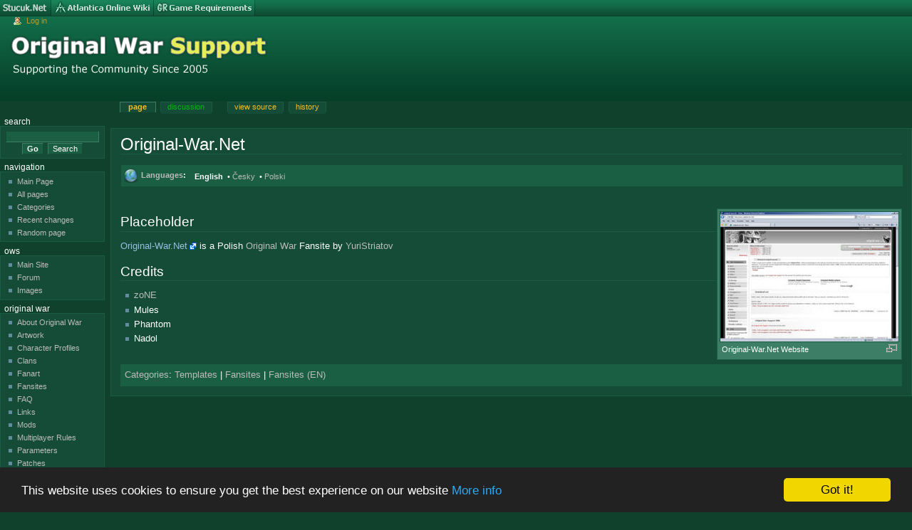

--- FILE ---
content_type: text/html; charset=UTF-8
request_url: https://wiki.owsupport.com/index.php?title=Original-War.Net&action=history
body_size: 6195
content:
<!DOCTYPE html PUBLIC "-//W3C//DTD XHTML 1.0 Transitional//EN" "https://www.w3.org/TR/xhtml1/DTD/xhtml1-transitional.dtd">
<html xmlns="http://www.w3.org/1999/xhtml" xml:lang="en" lang="en" dir="ltr">
	<head>
		<meta http-equiv="Content-Type" content="text/html; charset=utf-8" />
            <meta HTTP-EQUIV="imagetoolbar" CONTENT="no">
		<meta http-equiv="Content-Style-Type" content="text/css" />
		<meta name="generator" content="MediaWiki 1.15.1" />
		<meta name="keywords" content="Original-War.Net,Original-War.Net/ar,Original-War.Net/br,Original-War.Net/ca,Original-War.Net/cs,Original-War.Net/de,Original-War.Net/es,Original-War.Net/fa,Original-War.Net/fi,Original-War.Net/fr,Original-War.Net/he" />
		<link rel="shortcut icon" href="/favicon.ico" />
		<link rel="search" type="application/opensearchdescription+xml" href="/opensearch_desc.php" title="Original War Support Wiki (en)" />
		<link title="Creative Commons" type="application/rdf+xml" href="/index.php?title=Original-War.Net&amp;action=creativecommons" rel="meta" />
		<link rel="copyright" href="http://www.gnu.org/copyleft/fdl.html" />
		<link rel="alternate" type="application/rss+xml" title="Original War Support Wiki RSS Feed" href="/index.php?title=Special:RecentChanges&amp;feed=rss" />
		<link rel="alternate" type="application/atom+xml" title="Original War Support Wiki Atom Feed" href="/index.php?title=Special:RecentChanges&amp;feed=atom" />
		<title>Original-War.Net - Original War Support Wiki</title>
            <style type="text/css" media="screen,projection">/*<![CDATA[*/ @import "/skins/monobook/main.css?207"; /*]]>*/</style>
		<link rel="stylesheet" type="text/css" media="print" href="/skins/common/commonPrint.css?207" />
		<!--[if lt IE 5.5000]><style type="text/css">@import "/skins/monobook/IE50Fixes.css?207";</style><![endif]-->
		<!--[if IE 5.5000]><style type="text/css">@import "/skins/monobook/IE55Fixes.css?207";</style><![endif]-->
		<!--[if IE 6]><style type="text/css">@import "/skins/monobook/IE60Fixes.css?207";</style><![endif]-->
		<!--[if IE 7]><style type="text/css">@import "/skins/monobook/IE70Fixes.css?207";</style><![endif]-->
		<!--[if lt IE 7]><script type="text/javascript" src="/skins/common/IEFixes.js?207"></script>
		<meta http-equiv="imagetoolbar" content="no" /><![endif]-->

		<script type= "text/javascript">/*<![CDATA[*/
		var skin = "monobook";
		var stylepath = "/skins";
		var wgArticlePath = "/index.php?title=$1";
		var wgScriptPath = "";
		var wgScript = "/index.php";
		var wgVariantArticlePath = false;
		var wgActionPaths = {};
		var wgServer = "https://wiki.owsupport.com";
		var wgCanonicalNamespace = "";
		var wgCanonicalSpecialPageName = false;
		var wgNamespaceNumber = 0;
		var wgPageName = "Original-War.Net";
		var wgTitle = "Original-War.Net";
		var wgAction = "view";
		var wgArticleId = "120";
		var wgIsArticle = true;
		var wgUserName = null;
		var wgUserGroups = null;
		var wgUserLanguage = "en";
		var wgContentLanguage = "en";
		var wgBreakFrames = false;
		var wgCurRevisionId = 5361;
		var wgVersion = "1.15.1";
		var wgEnableAPI = true;
		var wgEnableWriteAPI = true;
		var wgSeparatorTransformTable = ["", ""];
		var wgDigitTransformTable = ["", ""];
		var wgRestrictionEdit = [];
		var wgRestrictionMove = [];
		/*]]>*/</script>

		<script type="text/javascript" src="/skins/common/wikibits.js?207"><!-- wikibits js --></script>
		<!-- Head Scripts -->
		<script type="text/javascript" src="/skins/common/ajax.js?207"></script>
		<script type="text/javascript" src="/index.php?title=-&amp;action=raw&amp;gen=js&amp;useskin=monobook"><!-- site js --></script>
<!-- Begin Cookie Consent plugin by Silktide - https://silktide.com/cookieconsent --><script type="text/javascript">window.cookieconsent_options = {"message":"This website uses cookies to ensure you get the best experience on our website","dismiss":"Got it!","learnMore":"More info","link":"https://wiki.owsupport.com/index.php?title=Original_War_Support_Wiki:Privacy_policy","theme":"dark-bottom"};</script><script type="text/javascript" src="https://cdnjs.cloudflare.com/ajax/libs/cookieconsent2/1.0.9/cookieconsent.min.js"></script><!-- End Cookie Consent plugin -->
	</head>
<body class="mediawiki ltr ns-0 ns-subject page-Original-War_Net skin-monobook">

<div id="globalWrapper">
<style type="text/css"> 
<!--
#NetworkBar {

	width:100%;
	height:23px;
	margin:0px;
	padding:0px;
	border: none;
	background: #185E43 url('https://www.stucuk.net/netbar/OWS_NBBack.png') repeat-x;
}
-->
</style> 
<div id="NetworkBar"><a href="https://www.stucuk.net" target="_blank"><img src="https://www.stucuk.net/netbar/OWS_NBLogo.png" border="0" alt="Goto https://www.stucuk.net"/></a><a href="https://www.atlanticaonlinewiki.com" target="_blank"><img src="https://www.stucuk.net/netbar/OWS_NBAOW.png" border="0" alt="Goto https://www.atlanticaonlinewiki.com"/></a><a href="https://www.game-requirements.com" target="_blank"><img src="https://www.stucuk.net/netbar/OWS_NBGR.png" border="0" alt="Goto https://www.game-requirements.com"/></a></div>
  <div style="position:absolute;left:0px;top:33px;width:100%">
  <div style="float:left">
  <a href="/index.php?title=Main_Page" title="Visit the main page [z]" accesskey="z">
   <img src="/skins/common/images/wiki.png">
  </a>
  </div>
<div style="float:left; width: 728; height: 90; text-align:left; padding-left: 70px; padding-top: 10px">
<script type="text/javascript"><!--
google_ad_client = "pub-7818766615880972";
/* 728x90, OWS Wiki */
google_ad_slot = "2515104484";
google_ad_width = 728;
google_ad_height = 90;
//-->
</script>
<script type="text/javascript"
src="https://pagead2.googlesyndication.com/pagead/show_ads.js">
</script>

</div>
 </div>
		<div id="column-content">
	<div id="content">
		<a name="top" id="top"></a>
				<h1 id="firstHeading" class="firstHeading">Original-War.Net</h1>
		<div id="bodyContent">
			<h3 id="siteSub">From Original War Support Wiki</h3>
			<div id="contentSub"></div>
									<div id="jump-to-nav">Jump to: <a href="#column-one">navigation</a>, <a href="#searchInput">search</a></div>			<!-- start content -->
			<div class="LanguageLinks noprint">
<table width="100%" style="clear: both; border: 1px solid #1A5E44; border-collapse: collapse; padding: 0.2em; margin: 0; font-size: 85%; margin: 0 1px;">
<tr valign="top" style="background: #1A5E44">
<td style="width: 25px; padding-left: 0;"><a href="/index.php?title=File:Geographylogo.png" class="image" title="Languages"><img alt="Languages" src="/images/thumb/5/59/Geographylogo.png/25px-Geographylogo.png" width="25" height="25" border="0" /></a></td>
<td style="width: 10px; white-space: nowrap; padding: 4px 1em 0 0.1em; border-right: 1px solid #1A5E44;"><b><a href="/index.php?title=Original_War_Support_Wiki:Language_policy" title="Original War Support Wiki:Language policy">Languages</a>:</b></td><td style="padding: 2px 0 0; background: #1A5E44;">
<p><b><strong class="selflink">English</strong></b>
<span></span>
<span></span>
<span></span>
&nbsp;&bull;&nbsp;<span lang="cs"><a href="/index.php?title=Original-War.Net/cs" title="Original-War.Net/cs">Česky</a></span>
<span></span>
<span></span>
<span></span>
<span></span>
<span></span>
<span></span>
<span></span>
<span></span>
<span></span>
<span></span>
<span></span>
<span></span>
<span></span>
&nbsp;&bull;&nbsp;<span lang="pl"><a href="/index.php?title=Original-War.Net/pl" title="Original-War.Net/pl">Polski</a></span>
<span></span>
<span></span>
<span></span>
<span></span>
<span></span>
<span></span>
<span></span>
<span></span>
<span></span>
</p>
</td></tr></table></div>
<p><br />
</p>
<div class="thumb tright"><div class="thumbinner" style="width:252px;"><a href="/index.php?title=File:Original-War.Net.jpg" class="image" title="Original-War.Net Website"><img alt="" src="/images/thumb/5/55/Original-War.Net.jpg/250px-Original-War.Net.jpg" width="250" height="182" border="0" class="thumbimage" /></a>  <div class="thumbcaption"><div class="magnify"><a href="/index.php?title=File:Original-War.Net.jpg" class="internal" title="Enlarge"><img src="/skins/common/images/magnify-clip.png" width="15" height="11" alt="" /></a></div>Original-War.Net Website</div></div></div>
<a name="Placeholder" id="Placeholder"></a><h2> <span class="mw-headline"> Placeholder </span></h2>
<p><a target="_blank" href="http://original-War.Net" class="external text" title="http://original-War.Net" rel="nofollow">Original-War.Net</a> is a Polish <a href="/index.php?title=Original_War" title="Original War">Original War</a> Fansite by <a href="/index.php?title=User:YuriStriatov" title="User:YuriStriatov">YuriStriatov</a>
</p>
<a name="Credits" id="Credits"></a><h2> <span class="mw-headline">Credits</span></h2>
<ul><li> <a href="/index.php?title=User:ZoNE" title="User:ZoNE">zoNE</a>
</li><li> Mules
</li><li> Phantom
</li><li> Nadol
</li></ul>

<!-- 
NewPP limit report
Preprocessor node count: 916/1000000
Post-expand include size: 4890/2097152 bytes
Template argument size: 2598/2097152 bytes
Expensive parser function count: 0/100
-->

<!-- Saved in parser cache with timestamp 20190320204113 -->
<div class="printfooter">
Retrieved from "<a href="https://wiki.owsupport.com/index.php?title=Original-War.Net">https://wiki.owsupport.com/index.php?title=Original-War.Net</a>"</div>
			<div id='catlinks' class='catlinks'><div id="mw-normal-catlinks"><a href="/index.php?title=Special:Categories" title="Special:Categories">Categories</a>:&#32;<span dir='ltr'><a href="/index.php?title=Category:Templates" title="Category:Templates">Templates</a></span> | <span dir='ltr'><a href="/index.php?title=Category:Fansites" title="Category:Fansites">Fansites</a></span> | <span dir='ltr'><a href="/index.php?title=Category:Fansites_(EN)" title="Category:Fansites (EN)">Fansites (EN)</a></span></div></div>			<!-- end content -->
						<div class="visualClear"></div>
		</div>
	</div>
		</div>
		<div id="column-one">
	<div id="p-cactions" class="portlet">
		<h5>Views</h5>
		<div class="pBody">
			<ul>
	
				 <li id="ca-nstab-main" class="selected"><a href="/index.php?title=Original-War.Net" title="View the content page [c]" accesskey="c">Page</a></li>
				 <li id="ca-talk" class="new"><a href="/index.php?title=Talk:Original-War.Net&amp;action=edit&amp;redlink=1" title="Discussion about the content page [t]" accesskey="t">Discussion</a></li>
				 <li id="ca-viewsource"><a href="/index.php?title=Original-War.Net&amp;action=edit" title="This page is protected.&#10;You can view its source [e]" accesskey="e">View source</a></li>
				 <li id="ca-history"><a href="/index.php?title=Original-War.Net&amp;action=history" title="Past revisions of this page [h]" accesskey="h">History</a></li>			</ul>
		</div>
	</div>
	<div class="portlet" id="p-personal">
		<h5>Personal tools</h5>
		<div class="pBody">
			<ul>
				<li id="pt-login"><a href="/index.php?title=Special:UserLogin&amp;returnto=Original-War.Net" title="You are encouraged to log in; however, it is not mandatory [o]" accesskey="o">Log in</a></li>
			</ul>
		</div>
	</div>
	<script type="text/javascript"> if (window.isMSIE55) fixalpha(); </script>
	<div id="p-search" class="portlet">
		<h5><label for="searchInput">Search</label></h5>
		<div id="searchBody" class="pBody">
			<form action="/index.php" id="searchform"><div>
				<input type='hidden' name="title" value="Special:Search"/>
				<input id="searchInput" name="search" type="text" title="Search Original War Support Wiki [f]" accesskey="f" value="" />
				<input type='submit' name="go" class="searchButton" id="searchGoButton"	value="Go" title="Go to a page with this exact name if exists" />&nbsp;
				<input type='submit' name="fulltext" class="searchButton" id="mw-searchButton" value="Search" title="Search the pages for this text" />
			</div></form>
		</div>
	</div>
	<div class='generated-sidebar portlet' id='p-navigation'>
		<h5>Navigation</h5>
		<div class='pBody'>
			<ul>
				<li id="n-mainpage"><a href="/index.php?title=Main_Page" title="Visit the main page">Main Page</a></li>
				<li id="n-All-pages"><a href="/index.php?title=Special:AllPages">All pages</a></li>
				<li id="n-Categories"><a href="/index.php?title=Special:Categories">Categories</a></li>
				<li id="n-recentchanges"><a href="/index.php?title=Special:RecentChanges" title="The list of recent changes in the wiki [r]" accesskey="r">Recent changes</a></li>
				<li id="n-randompage"><a href="/index.php?title=Special:Random" title="Load a random page [x]" accesskey="x">Random page</a></li>
			</ul>
		</div>
	</div>
	<div class='generated-sidebar portlet' id='p-ows'>
		<h5>ows</h5>
		<div class='pBody'>
			<ul>
				<li id="n-Main-Site"><a href="http://www.owsupport.com">Main Site</a></li>
				<li id="n-Forum"><a href="http://forum.owsupport.com">Forum</a></li>
				<li id="n-Images"><a href="/index.php?title=OWS_Images">Images</a></li>
			</ul>
		</div>
	</div>
	<div class='generated-sidebar portlet' id='p-original_war'>
		<h5>original war</h5>
		<div class='pBody'>
			<ul>
				<li id="n-About-Original-War"><a href="/index.php?title=Original_War">About Original War</a></li>
				<li id="n-Artwork"><a href="/index.php?title=Original_War_Artwork">Artwork</a></li>
				<li id="n-Character-Profiles"><a href="/index.php?title=Profiles">Character Profiles</a></li>
				<li id="n-Clans"><a href="/index.php?title=Clans">Clans</a></li>
				<li id="n-Fanart"><a href="/index.php?title=Fanart">Fanart</a></li>
				<li id="n-Fansites"><a href="/index.php?title=Fansites">Fansites</a></li>
				<li id="n-FAQ"><a href="/index.php?title=FAQ">FAQ</a></li>
				<li id="n-Links"><a href="/index.php?title=Community_Links">Links</a></li>
				<li id="n-Mods"><a href="/index.php?title=Mods">Mods</a></li>
				<li id="n-Multiplayer-Rules"><a href="/index.php?title=Multiplayer_Rules">Multiplayer Rules</a></li>
				<li id="n-Parameters"><a href="/index.php?title=Parameters">Parameters</a></li>
				<li id="n-Patches"><a href="/index.php?title=Patches">Patches</a></li>
				<li id="n-Press"><a href="/index.php?title=Press">Press</a></li>
				<li id="n-Reviews"><a href="/index.php?title=Reviews">Reviews</a></li>
				<li id="n-Tutorials"><a href="/index.php?title=Tutorials">Tutorials</a></li>
				<li id="n-Videos"><a href="/index.php?title=Original_War_Videos">Videos</a></li>
				<li id="n-Wallpapers"><a href="/index.php?title=Original_War_Wallpapers">Wallpapers</a></li>
			</ul>
		</div>
	</div>
	<div class='generated-sidebar portlet' id='p-Clanbase'>
		<h5>Clanbase</h5>
		<div class='pBody'>
			<ul>
				<li id="n-About-Clanbase"><a href="/index.php?title=Clanbase">About Clanbase</a></li>
			</ul>
		</div>
	</div>
	<div class='generated-sidebar portlet' id='p-Organisations'>
		<h5>Organisations</h5>
		<div class='pBody'>
			<ul>
				<li id="n-Altar-Games"><a href="/index.php?title=Altar_Games">Altar Games</a></li>
				<li id="n-Idea-Games"><a href="/index.php?title=Idea_Games">Idea Games</a></li>
				<li id="n-Original-War-Support"><a href="/index.php?title=Original_War_Support">Original War Support</a></li>
				<li id="n-Original-War.Net"><a href="/index.php?title=Original-War.Net">Original-War.Net</a></li>
				<li id="n-OWAR-Centrum"><a href="/index.php?title=OWAR_Centrum">OWAR Centrum</a></li>
				<li id="n-Polish-Mod-Team"><a href="/index.php?title=Polish_Mod_Team">Polish Mod Team</a></li>
			</ul>
		</div>
	</div>
	<div class="portlet" id="p-tb">
		<h5>Toolbox</h5>
		<div class="pBody">
			<ul>
				<li id="t-whatlinkshere"><a href="/index.php?title=Special:WhatLinksHere/Original-War.Net" title="List of all wiki pages that link here [j]" accesskey="j">What links here</a></li>
				<li id="t-recentchangeslinked"><a href="/index.php?title=Special:RecentChangesLinked/Original-War.Net" title="Recent changes in pages linked from this page [k]" accesskey="k">Related changes</a></li>
<li id="t-specialpages"><a href="/index.php?title=Special:SpecialPages" title="List of all special pages [q]" accesskey="q">Special pages</a></li>
				<li id="t-print"><a href="/index.php?title=Original-War.Net&amp;printable=yes" rel="alternate" title="Printable version of this page [p]" accesskey="p">Printable version</a></li>				<li id="t-permalink"><a href="/index.php?title=Original-War.Net&amp;oldid=5361" title="Permanent link to this revision of the page">Permanent link</a></li>			</ul>
		</div>
	</div>
		</div><!-- end of the left (by default at least) column -->
			<div class="visualClear"></div>
			<div id="footer">
				<div id="f-poweredbyico"><a href="http://www.mediawiki.org/"><img src="/skins/common/images/poweredby_mediawiki_88x31.png" alt="Powered by MediaWiki" /></a></div>
				<div id="f-copyrightico"><a href="http://www.gnu.org/copyleft/fdl.html"><img src="/skins/common/images/gnu-fdl.png" alt='GNU Free Documentation License 1.2' /></a></div>
			<ul id="f-list">
					<li id="lastmod"> This page was last modified on 3 March 2015, at 14:51.</li>
					<li id="copyright">Content is available under <a target="_blank" href="http://www.gnu.org/copyleft/fdl.html" class="external " title="http://www.gnu.org/copyleft/fdl.html">GNU Free Documentation License 1.2</a>.</li>
					<li id="privacy"><a href="/index.php?title=Original_War_Support_Wiki:Privacy_policy" title="Original War Support Wiki:Privacy policy">Privacy policy</a></li>
					<li id="about"><a href="/index.php?title=Original_War_Support_Wiki:About" title="Original War Support Wiki:About">About Original War Support Wiki</a></li>
					<li id="disclaimer"><a href="/index.php?title=Original_War_Support_Wiki:General_disclaimer" title="Original War Support Wiki:General disclaimer">Disclaimers</a></li>
			</ul>
		</div>
</div>

		<script type="text/javascript">if (window.runOnloadHook) runOnloadHook();</script>
<!-- Served in 0.439 secs. --><!-- Cached 20190320204113 -->

<div style='color:red;font-size:150%;font-weight:bold;'>This is a cached copy of the requested page, and may not be up to date.</div><hr /><p><strong>Sorry! This site is experiencing technical difficulties.</strong><br />Try waiting a few minutes and reloading.</p><p><small>(Cannot contact the database server: MySQL functions missing, have you compiled PHP with the --with-mysql option?
)</small></p><hr /><div style="margin: 1.5em">You can try searching via Google in the meantime.<br />
<small>Note that their indexes of our content may be out of date.</small></div>
<!-- SiteSearch Google -->
<form method="get" action="http://www.google.com/search" id="googlesearch">
    <input type="hidden" name="domains" value="https://wiki.owsupport.com" />
    <input type="hidden" name="num" value="50" />
    <input type="hidden" name="ie" value="utf-8" />
    <input type="hidden" name="oe" value="utf-8" />

    <img src="http://www.google.com/logos/Logo_40wht.gif" alt="" style="float:left; margin-left: 1.5em; margin-right: 1.5em;" />

    <input type="text" name="q" size="31" maxlength="255" value="" />
    <input type="submit" name="btnG" value="Search" />
  <div>
    <input type="radio" name="sitesearch" id="gwiki" value="https://wiki.owsupport.com" checked="checked" /><label for="gwiki">Original War Support Wiki</label>
    <input type="radio" name="sitesearch" id="gWWW" value="" /><label for="gWWW">WWW</label>
  </div>
</form>
<!-- SiteSearch Google --></body></html>

--- FILE ---
content_type: text/html; charset=UTF-8
request_url: https://wiki.owsupport.com/index.php?title=-&action=raw&gen=js&useskin=monobook
body_size: 746
content:
<div style='color:red;font-size:150%;font-weight:bold;'>This is a cached copy of the requested page, and may not be up to date.</div><hr /><p><strong>Sorry! This site is experiencing technical difficulties.</strong><br />Try waiting a few minutes and reloading.</p><p><small>(Cannot contact the database server: MySQL functions missing, have you compiled PHP with the --with-mysql option?
)</small></p><hr /><div style="margin: 1.5em">You can try searching via Google in the meantime.<br />
<small>Note that their indexes of our content may be out of date.</small></div>
<!-- SiteSearch Google -->
<form method="get" action="http://www.google.com/search" id="googlesearch">
    <input type="hidden" name="domains" value="https://wiki.owsupport.com" />
    <input type="hidden" name="num" value="50" />
    <input type="hidden" name="ie" value="utf-8" />
    <input type="hidden" name="oe" value="utf-8" />

    <img src="http://www.google.com/logos/Logo_40wht.gif" alt="" style="float:left; margin-left: 1.5em; margin-right: 1.5em;" />

    <input type="text" name="q" size="31" maxlength="255" value="" />
    <input type="submit" name="btnG" value="Search" />
  <div>
    <input type="radio" name="sitesearch" id="gwiki" value="https://wiki.owsupport.com" checked="checked" /><label for="gwiki">Original War Support Wiki</label>
    <input type="radio" name="sitesearch" id="gWWW" value="" /><label for="gWWW">WWW</label>
  </div>
</form>
<!-- SiteSearch Google --></body></html>

--- FILE ---
content_type: text/html; charset=utf-8
request_url: https://www.google.com/recaptcha/api2/aframe
body_size: 265
content:
<!DOCTYPE HTML><html><head><meta http-equiv="content-type" content="text/html; charset=UTF-8"></head><body><script nonce="FEdQpin1IA8I5E1Dbex9CA">/** Anti-fraud and anti-abuse applications only. See google.com/recaptcha */ try{var clients={'sodar':'https://pagead2.googlesyndication.com/pagead/sodar?'};window.addEventListener("message",function(a){try{if(a.source===window.parent){var b=JSON.parse(a.data);var c=clients[b['id']];if(c){var d=document.createElement('img');d.src=c+b['params']+'&rc='+(localStorage.getItem("rc::a")?sessionStorage.getItem("rc::b"):"");window.document.body.appendChild(d);sessionStorage.setItem("rc::e",parseInt(sessionStorage.getItem("rc::e")||0)+1);localStorage.setItem("rc::h",'1769075572307');}}}catch(b){}});window.parent.postMessage("_grecaptcha_ready", "*");}catch(b){}</script></body></html>

--- FILE ---
content_type: text/css
request_url: https://wiki.owsupport.com/skins/monobook/main.css?207
body_size: 8173
content:
/*
** MediaWiki 'monobook' style sheet for CSS2-capable browsers.
** Copyright Gabriel Wicke - http://wikidev.net/
** License: GPL (http://www.gnu.org/copyleft/gpl.html)
**
** Loosely based on http://www.positioniseverything.net/ordered-floats.html by Big John
** and the Plone 2.0 styles, see http://plone.org/ (Alexander Limi,Joe Geldart & Tom Croucher,
** Michael Zeltner and Geir Bækholt)
** All you guys rock :)
*/

#column-content {
	width: 100%;
	float: right;
	margin: 0 0 .6em -12.2em;
	padding: 0;
}
#content {
	margin: 12.4em 0 0 12.2em;
	padding: 0 1em 1em 1em;
	position: relative;
	z-index: 2;
}
#column-one {
	padding-top: 142px;
}
#content {
	background: #154C37;
	color: #FFFFFF;
	border: 1px solid #1A5B43;
	line-height: 1.5em;
}

/* the left column width is specified in class .portlet */

/* Font size:
** We take advantage of keyword scaling- browsers won't go below 9px
** More at http://www.w3.org/2003/07/30-font-size
** http://style.cleverchimp.com/font_size_intervals/altintervals.html
*/

body {
	font: x-small sans-serif;
      background: #0F412D url(topbar.png) 0 0 repeat-x;
	BACKGROUND-COLOR: #0F412D;
	COLOR: #FFFFFF;
	margin: 0;
	padding: 0;
}

/* scale back up to a sane default */
#globalWrapper {
	font-size: 127%;
	width: 100%;
	margin: 0;
	padding: 0;
}
.visualClear {
	clear: both;
}

/* general styles */

table {
	font-size: 100%;
	color: #FFFFFF;
	/* we don't want the bottom borders of <h2>s to be visible through
	   floated tables */
	background-color: #154C37;
}
a {
	COLOR: #BBBBBB; TEXT-DECORATION: none;
}
a:visited {
	COLOR: #BBBBBB; TEXT-DECORATION: none;
}
a:active {
	COLOR: #BBBBBB; TEXT-DECORATION: none;
}
a:hover {
	COLOR: #FFFFFF; TEXT-DECORATION: none;
}
a.stub {
	color: #772233;
}
a.new, #p-personal a.new {
	color: #00BA0D;
}
a.new:visited, #p-personal a.new:visited {
	color: #5AA558;
}

img {
	border: none;
	vertical-align: middle;
}
/* @media screen, projection { */
	p {
		margin: .4em 0 .5em 0;
		line-height: 1.5em;
	}
/* } */
p img {
	margin: 0;
}

hr {
	height: 1px;
	color: #1A5B43;
	background-color: #1A5B43;
	border: 0;
	margin: .2em 0 .2em 0;
}

h1, h2, h3, h4, h5, h6 {
	color: #FFFFFF;
	background: none;
	font-weight: normal;
	margin: 0;
	padding-top: .5em;
	padding-bottom: .17em;
	border-bottom: 1px solid #1A5B43;
}
h1 { font-size: 188%; }
h1 .editsection { font-size: 53%; }
h2 { font-size: 150%; }
h2 .editsection { font-size: 67%; }
h3, h4, h5, h6 {
	border-bottom: none;
	font-weight: bold;
}
h3 { font-size: 132%; }
h3 .editsection { font-size: 76%; font-weight: normal; }
h4 { font-size: 116%; }
h4 .editsection { font-size: 86%; font-weight: normal; }
h5 { font-size: 100%; }
h5 .editsection { font-weight: normal; }
h6 { font-size: 80%;  }
h6 .editsection { font-size: 125%; font-weight: normal; }

.editsection {
	float: right;
	margin-left: 5px;
}

ul {
	line-height: 1.5em;
	list-style-type: square;
	margin: .3em 0 0 1.5em;
	padding: 0;
	list-style-image: url(bullet.gif);
}
ol {
	line-height: 1.5em;
	margin: .3em 0 0 3.2em;
	padding: 0;
	list-style-image: none;
}
li {
	margin-bottom: .1em;
}
dt {
	font-weight: bold;
	margin-bottom: .1em;
}
dl {
	margin-top: .2em;
	margin-bottom: .5em;
}
dd {
	line-height: 1.5em;
	margin-left: 2em;
	margin-bottom: .1em;
}

fieldset {
	border: 1px solid #2f6fab;
	margin: 1em 0 1em 0;
	padding: 0 1em 1em;
	line-height: 1.5em;
}
legend {
	padding: .5em;
	font-size: 95%;
}
form {
	border: none;
	margin: 0;
}

textarea {
	width: 100%;
	padding: .1em;
}

input.historysubmit {
	padding: 0 .3em .3em .3em !important;
	font-size: 94%;
	cursor: pointer;
	height: 1.7em !important;
	margin-left: 1.6em;

      background-color : #1A5E44;
      border-style: solid;
	border-left-width: 1px; border-top-width: 1px; border-right-width: 1px; border-bottom-width: 1px;
      border-left-color: #3C7F66; border-top-color: #3C7F66; border-right-color: #154C37; border-bottom-color: #154C37;
	color : #FFFFFF;
}
select {
	vertical-align: top;
}
abbr, acronym, .explain {
	border-bottom: 1px dotted black;
	color: black;
	background: none;
	cursor: help;
}
q {
	font-family: Times, "Times New Roman", serif;
	font-style: italic;
}
/* disabled for now
blockquote {
	font-family: Times, "Times New Roman", serif;
	font-style: italic;
}*/
code {
	color: #FFFFFF;
	background-color: #2B6F55; border: #3C7F66; border-style: solid;
	border-left-width: 1px; border-top-width: 1px; border-right-width: 1px; border-bottom-width: 1px
}
pre {
	padding: 1em;
	border: 1px dashed #3C7F66;
	color: #FFFFFF;
	background-color: #2B6F55;
	line-height: 1.1em;
}

/*
** the main content area
*/

/* @media screen, projection { */
	#siteSub {
		display: none;
	}
	#jump-to-nav {
		display: none;
	}
/* } */

#contentSub, #contentSub2 {
	font-size: 84%;
	line-height: 1.2em;
	margin: 0 0 1.4em 1em;
	color: #7d7d7d;
	width: auto;
}
span.subpages {
	display: block;
}

/* Some space under the headers in the content area */
#bodyContent h1, #bodyContent h2 {
	margin-bottom: .6em;
}
#bodyContent h3, #bodyContent h4, #bodyContent h5 {
	margin-bottom: .3em;
}
.firstHeading {
	margin-bottom: .1em;
}

/* user notification thing */
.usermessage {
	background-color: #ffce7b;
	border: 1px solid #ffa500;
	color: black;
	font-weight: bold;
	margin: 2em 0 1em;
	padding: .5em 1em;
	vertical-align: middle;
}
#siteNotice {
	text-align: center;
	font-size: 95%;
	padding: 0 .9em;
}
#siteNotice p {
	margin: 0;
	padding: 0;
}
.error {
	color: red;
	font-size: larger;
}
.errorbox, .successbox {
	font-size: larger;
	border: 2px solid;
	padding: .5em 1em;
	float: left;
	margin-bottom: 2em;
	color: #FFFFFF;
}
.errorbox {
	border-color: red;
	background-color: #3C7F66;
}

.successbox {
	border-color: #1A5B43;
	background-color: #3C7F66;
}
.errorbox h2, .successbox h2 {
	font-size: 1em;
	font-weight: bold;
	display: inline;
	margin: 0 .5em 0 0;
	border: none;
}

#catlinks {
	border: 1px solid #1A5E44;
	background-color: #1A5E44;
	padding: 5px;
	margin-top: 1em;
	clear: both;
}
/* currently unused, intended to be used by a metadata box
in the bottom-right corner of the content area */
.documentDescription {
	/* The summary text describing the document */
	font-weight: bold;
	display: block;
	margin: 1em 0;
	line-height: 1.5em;
}
.documentByLine {
	text-align: right;
	font-size: 90%;
	clear: both;
	font-weight: normal;
	color: #76797c;
}

/* emulate center */
.center {
	width: 100%;
	text-align: center;
}
*.center * {
	margin-left: auto;
	margin-right: auto;
}
/* small for tables and similar */
.small, .small * {
	font-size: 94%;
}
table.small {
	font-size: 100%;
}

/*
** content styles
*/

#toc,
.toc,
.mw-warning {
	border: 1px solid #3C7F66;
	background-color: #1A5B43;
	padding: 5px;
	font-size: 95%;
}
#toc h2,
.toc h2 {
	display: inline;
	border: none;
	padding: 0;
	font-size: 100%;
	font-weight: bold;
}
#toc #toctitle,
.toc #toctitle,
#toc .toctitle,
.toc .toctitle {
	text-align: center;
}
#toc ul,
.toc ul {
	list-style-type: none;
	list-style-image: none;
	margin-left: 0;
	padding-left: 0;
	text-align: left;
}
#toc ul ul,
.toc ul ul {
	margin: 0 0 0 2em;
}
#toc .toctoggle,
.toc .toctoggle {
	font-size: 94%;
}

.mw-warning {
	margin-left: 50px;
	margin-right: 50px;
	text-align: center;
}

/* images */
div.floatright, table.floatright {
	clear: right;
	float: right;
	position: relative;
	margin: 0 0 .5em .5em;
	border: 0;
/*
	border: .5em solid white;
	border-width: .5em 0 .8em 1.4em;
*/
}
div.floatright p { font-style: italic; }
div.floatleft, table.floatleft {
	float: left;
	clear: left;
	position: relative;
	margin: 0 .5em .5em 0;
	border: 0;
/*
	margin: .3em .5em .5em 0;
	border: .5em solid white;
	border-width: .5em 1.4em .8em 0;
*/
}
div.floatleft p { font-style: italic; }
/* thumbnails */
div.thumb {
	margin-bottom: .5em;
	width: auto;
}

div.thumbinner {
	border: 1px solid #1A5E44;
	padding: 3px !important;
	background-color: #3C7F66;
	font-size: 94%;
	text-align: center;
	overflow: hidden;
}
html .thumbimage {
	border: 1px solid #1A5B43;
}
html .thumbcaption {
	border: none;
	text-align: left;
	line-height: 1.4em;
	padding: 3px !important;
	font-size: 94%;
}
div.magnify {
	float: right;
	border: none !important;
	background: none !important;
}
div.magnify a, div.magnify img {
	display: block;
	border: none !important;
	background: none !important;
}
div.tright {
	clear: right;
	float: right;
	border-width: .5em 0 .8em 1.4em;
      margin-left: .5em;
}
div.tleft {
	float: left;
	clear: left;
	margin-right: .5em;
}

.hiddenStructure {
	display: none;
	speak: none;
}
img.tex {
	vertical-align: middle;
}
span.texhtml {
	font-family: serif;
}

/* Have a checkered background on images on the description pages and in galleries
   to make transparency visible

#file img, .gallerybox, .thumb img {
	background: url(Checker-16x16.png) repeat;
}
*/

/*
** classes for special content elements like town boxes
** intended to be referenced directly from the wiki src
*/

/*
** User styles
*/
/* table standards */
table.rimage {
	float: right;
	position: relative;
	margin-left: 1em;
	margin-bottom: 1em;
	text-align: center;
}
.toccolours {
	border: 1px solid #1A5B43;
	background-color: #f9f9f9;
	padding: 5px;
	font-size: 95%;
}
div.townBox {
	position: relative;
	float: right;
	background: #154C37;
	margin-left: 1em;
	border: 1px solid gray;
	padding: .3em;
	width: 200px;
	overflow: hidden;
	clear: right;
}
div.townBox dl {
	padding: 0;
	margin: 0 0 .3em;
	font-size: 96%;
}
div.townBox dl dt {
	background: none;
	margin: .4em 0 0;
}
div.townBox dl dd {
	margin: .1em 0 0 1.1em;
	background-color: #f3f3f3;
}

/*
** edit views etc
*/
.special li {
	line-height: 1.4em;
	margin: 0;
	padding: 0;
}

/* Page history styling */
/* the auto-generated edit comments */
.autocomment {
	color: gray;
}
#pagehistory span.user {
	margin-left: 1.4em;
	margin-right: .4em;
}
#pagehistory span.minor {
	font-weight: bold;
}
#pagehistory li {
	border: 1px solid #1A5B43;
}
#pagehistory li.selected {
	background-color: #1A5B43;
	border: 1px dashed #3C7F66;
}

/*
** Diff rendering
*/
table.diff, td.diff-otitle, td.diff-ntitle {
	background-color: #154C37;
}
td.diff-addedline {
	background: #3C7F66;
	font-size: smaller;
}
td.diff-deletedline {
	background: #0F412D;
	font-size: smaller;
}
td.diff-context {
	background: #1A5B43;
	font-size: smaller;
}
.diffchange {
	color: red;
	font-weight: bold;
	text-decoration: none;
}

/*
** keep the whitespace in front of the ^=, hides rule from konqueror
** this is css3, the validator doesn't like it when validating as css2
*/
#bodyContent a.external,
#bodyContent a[href ^="gopher://"] {
	background: url(external.png) center right no-repeat;
	padding-right: 13px;
}
#bodyContent a[href ^="https://"],
.link-https {
	background: url(lock_icon.gif) center right no-repeat;
	padding-right: 16px;
}
#bodyContent a[href ^="mailto:"],
.link-mailto {
	background: url(mail_icon.gif) center right no-repeat;
	padding-right: 18px;
}
#bodyContent a[href ^="news://"] {
	background: url(news_icon.png) center right no-repeat;
	padding-right: 18px;
}
#bodyContent a[href ^="ftp://"],
.link-ftp {
	background: url(file_icon.gif) center right no-repeat;
	padding-right: 18px;
}
#bodyContent a[href ^="irc://"],
.link-irc {
	background: url(discussionitem_icon.gif) center right no-repeat;
	padding-right: 18px;
}
#bodyContent a.external[href $=".ogg"], #bodyContent a.external[href $=".OGG"],
#bodyContent a.external[href $=".mid"], #bodyContent a.external[href $=".MID"],
#bodyContent a.external[href $=".midi"], #bodyContent a.external[href $=".MIDI"],
#bodyContent a.external[href $=".mp3"], #bodyContent a.external[href $=".MP3"],
#bodyContent a.external[href $=".wav"], #bodyContent a.external[href $=".WAV"],
#bodyContent a.external[href $=".wma"], #bodyContent a.external[href $=".WMA"],
.link-audio {
	background: url("audio.png") center right no-repeat;
	padding-right: 13px;
}
#bodyContent a.external[href $=".ogm"], #bodyContent a.external[href $=".OGM"],
#bodyContent a.external[href $=".avi"], #bodyContent a.external[href $=".AVI"],
#bodyContent a.external[href $=".mpeg"], #bodyContent a.external[href $=".MPEG"],
#bodyContent a.external[href $=".mpg"], #bodyContent a.external[href $=".MPG"],
.link-video {
	background: url("video.png") center right no-repeat;
	padding-right: 13px;
}
#bodyContent a.external[href $=".pdf"], #bodyContent a.external[href $=".PDF"],
#bodyContent a.external[href *=".pdf#"], #bodyContent a.external[href *=".PDF#"],
#bodyContent a.external[href *=".pdf?"], #bodyContent a.external[href *=".PDF?"],
.link-document {
	background: url("document.png") center right no-repeat;
	padding-right: 12px;
}

/* disable interwiki styling */
#bodyContent a.extiw,
#bodyContent a.extiw:active {
	color: #36b;
	background: none;
	padding: 0;
}
#bodyContent a.external {
	color: #94BFE1;
}
/* this can be used in the content area to switch off
special external link styling */
#bodyContent .plainlinks a {
	background: none !important;
	padding: 0 !important;
}
/*
** Structural Elements
*/

/*
** general portlet styles (elements in the quickbar)
*/
.portlet {
	border: none;
	margin: 0 0 .5em;
	padding: 0;
	float: none;
	width: 11.6em;
	overflow: hidden;
}
.portlet h4 {
	font-size: 95%;
	font-weight: normal;
	white-space: nowrap;
}
.portlet h5 {
	background: transparent;
	padding: 0 1em 0 .5em;
	display: inline;
	height: 1em;
	text-transform: lowercase;
	font-size: 91%;
	font-weight: normal;
	white-space: nowrap;
}
.portlet h6 {
	background: #ffae2e;
	border: 1px solid #2f6fab;
	border-style: solid solid none solid;
	padding: 0 1em 0 1em;
	text-transform: lowercase;
	display: block;
	font-size: 1em;
	height: 1.2em;
	font-weight: normal;
	white-space: nowrap;
}
.pBody {
	font-size: 95%;
	background-color: #154C37;
	color: black;
	border-collapse: collapse;
	border: 1px solid #1A5B43;
	padding: 0 .8em .3em .5em;
}
.portlet h1,
.portlet h2,
.portlet h3,
.portlet h4 {
	margin: 0;
	padding: 0;
}
.portlet ul {
	line-height: 1.5em;
	list-style-type: square;
	list-style-image: url(bullet.gif);
	font-size: 95%;
}
.portlet li {
	padding: 0;
	margin: 0;
}

/*
** Logo properties
*/

/* @media screen, projection { */
	#p-logo {
		top: 0;
		left: 0;
		position: absolute; /*needed to use z-index */
		z-index: 3;
		height: 155px;
		width: 12em;
		overflow: visible;
	}
	#p-logo h5 {
		display: none;
	}
	#p-logo a,
	#p-logo a:hover {
		display: block;
		height: 155px;
		width: 12.2em;
		background-repeat: no-repeat;
		background-position: 35% 50% !important;
		text-decoration: none;
	}
/* } */
/*
** the navigation portlet
*/

/* @media screen, projection { */
	#p-navigation {
		position: relative;
		z-index: 3;
	}
	#p-navigation a {
		display: block;
	}
	#p-navigation li.active a, #p-navigation li.active a:hover {
		display: inline;
	}
/* } */

#p-navigation .pBody {
	padding-right: 0;
}

#p-navigation li.active a, #p-navigation li.active a:hover {
	text-decoration: none;
	font-weight: bold;
}


/*
** Search portlet
*/
/* @media screen, projection { */
	#p-search {
		position: relative;
		z-index: 3;
	}
/* } */
input.searchButton {
	margin-top: 1px;
	font-size: 95%;
      color : #FFFFFF;
      background-color : #1A5E44;
      border-style: solid;
	border-left-width: 1px; border-top-width: 1px; border-right-width: 1px; border-bottom-width: 1px;
      border-left-color: #3C7F66; border-top-color: #3C7F66; border-right-color: #154C37; border-bottom-color: #154C37;
}
#searchGoButton {
	padding-left: .5em;
	padding-right: .5em;
	font-weight: bold;
}
#searchInput {
	width: 10.9em;
	margin: 0;
	font-size: 95%;
      background-color : #1A5E44;
      border-style: solid;
	border-left-width: 1px; border-top-width: 1px; border-right-width: 1px; border-bottom-width: 1px;
      border-left-color: #154C37; border-top-color: #154C37; border-right-color: #3C7F66; border-bottom-color: #3C7F66;
      color: #FFFFFF;
}
#p-search .pBody {
	padding: .5em .4em .4em .4em;
	text-align: center;
}

input#mw-Protect-submit, input#wpMove, input#wpConfirmB, input#wpSaveprefs, input#wpReset, input#guesstimezonebutton, input#wpIlMatch{
      margin-top: 1px;
	font-size: 95%;
      color : #FFFFFF;
      background-color : #1A5E44;
      border-style: solid;
	border-left-width: 1px; border-top-width: 1px; border-right-width: 1px; border-bottom-width: 1px;
      border-left-color: #3C7F66; border-top-color: #3C7F66; border-right-color: #154C37; border-bottom-color: #154C37;
}

input#mwProtect-expiry, input#mwProtect-reason, #mwProtect-level-edit, #mwProtect-level-move, input#wpNewTitle, #wpReason{
	margin: 0;
	font-size: 95%;
      background-color : #1A5E44;
      border-style: solid;
	border-left-width: 1px; border-top-width: 1px; border-right-width: 1px; border-bottom-width: 1px;
      border-left-color: #154C37; border-top-color: #154C37; border-right-color: #3C7F66; border-bottom-color: #3C7F66;
      color: #FFFFFF;
}

input#wpRealName, input#wpUserEmail, input#wpNick, #wpUserLanguage, input#wpOldpass, input#wpNewpass, input#wpRetypePass{
	margin: 0;
	font-size: 95%;
      background-color : #1A5E44;
      border-style: solid;
	border-left-width: 1px; border-top-width: 1px; border-right-width: 1px; border-bottom-width: 1px;
      border-left-color: #154C37; border-top-color: #154C37; border-right-color: #3C7F66; border-bottom-color: #3C7F66;
      color: #FFFFFF;
}

#wpImageSize, #wpThumbSize, input#wpHourDiff, input#wpRows, input#wpCols, input#wpRecentDays, input#wpRecent{
	margin: 0;
	font-size: 95%;
      background-color : #1A5E44;
      border-style: solid;
	border-left-width: 1px; border-top-width: 1px; border-right-width: 1px; border-bottom-width: 1px;
      border-left-color: #154C37; border-top-color: #154C37; border-right-color: #3C7F66; border-bottom-color: #3C7F66;
      color: #FFFFFF;
}

#wpWatchlistDays, #wpWatchlistEdits, #wpSearch, #wpSearchLines, #wpSearchChars, #wpStubs, #wpOpunderline{
	margin: 0;
	font-size: 95%;
      background-color : #1A5E44;
      border-style: solid;
	border-left-width: 1px; border-top-width: 1px; border-right-width: 1px; border-bottom-width: 1px;
      border-left-color: #154C37; border-top-color: #154C37; border-right-color: #3C7F66; border-bottom-color: #3C7F66;
      color: #FFFFFF;
}

/*
** the personal toolbar
*/
/* @media screen, projection { */
	#p-personal {
		position: absolute;
		left: 0;
		top: 23px;
		z-index: 0;
	}
	#p-personal {
		width: 100%;
		white-space: nowrap;
		padding: 0;
		margin: 0;
		border: none;
		background: none;
		overflow: visible;
		line-height: 1.2em;
	}
	#p-personal h5 {
		display: none;
	}
	#p-personal .portlet,
	#p-personal .pBody {
		z-index: 0;
		padding: 0;
		margin: 0;
		border: none;
		overflow: visible;
		background: none;
	}
/* this is the ul contained in the portlet */
	#p-personal ul {
		border: none;
		line-height: 1.4em;
		color: #2f6fab;
		padding: 0 2em 0 0.5em;
		margin: 0;
		text-align: left;
		list-style: none;
		z-index: 0;
		background: none;
		cursor: default;
	}
	#p-personal li {
		z-index: 0;
		border: none;
		padding: 0;
		display: inline;
		color: #2f6fab;
		margin-left: 1em;
		line-height: 1.2em;
		background: none;
	}
	#p-personal li a {
		text-decoration: none;
		color: #C69822;
		padding-bottom: .2em;
		background: none;
	}
	#p-personal li a:hover {
		background-color: #154C37;
		padding-bottom: .2em;
		text-decoration: none;
	}
	#p-personal li.active a:hover {
		background-color: transparent;
	}
	/* the icon in front of the user name, single quotes
	in bg url to hide it from iemac */
	li#pt-userpage,
	li#pt-anonuserpage,
	li#pt-login {
		background: url(user.gif) top left no-repeat;
		padding-left: 20px;
		text-transform: none;
	}
/* } */
#p-personal ul {
	text-transform: lowercase;
}
#p-personal li.active {
	font-weight: bold;
}
/*
** the page-related actions- page/talk, edit etc
*/
/* @media screen, projection { */
	#p-cactions {
		position: absolute;
		top: 11.5em;
		left: 11.5em;
		margin: 0;
		white-space: nowrap;
		width: 76%;
		line-height: 1.1em;
		overflow: visible;
		background: none;
		border-collapse: collapse;
		padding-left: 1em;
		list-style: none;
		font-size: 95%;
	}
	#p-cactions ul {
		list-style: none;
	}
	#p-cactions li {
		display: inline;
		border: 1px solid #1A5B43;
		border-bottom: none;
		padding: 0 0 .1em 0;
		margin: 0 .3em 0 0;
		overflow: visible;
		background: #154C37;
	}
	#p-cactions li.selected {
		border-color: #3C7F66;
		padding: 0 0 .2em 0;
		font-weight: bold;
	}
	#p-cactions li a {
		background-color: #154C37;
		color: #FABD23;
		border: none;
		padding: 0 .8em .3em;
		position: relative;
		z-index: 0;
		margin: 0;
		text-decoration: none;
            border-color: #1A5B43;
	}
	#p-cactions li.selected a {
		z-index: 3;
		padding: 0 1em .2em!important;
	}
	#p-cactions .new a {
		color: #00BA0D;
	}
	#p-cactions li a:hover {
		z-index: 3;
		text-decoration: none;
		background-color: #154C37;
	}
	#p-cactions h5 {
		display: none;
	}
	#p-cactions li.istalk {
		margin-right: 0;
	}
	#p-cactions li.istalk a {
		padding-right: .5em;
	}
	#p-cactions #ca-addsection a {
		padding-left: .4em;
		padding-right: .4em;
	}
	/* offsets to distinguish the tab groups */
	li#ca-talk {
		margin-right: 1.6em;
	}
	li#ca-watch, li#ca-unwatch, li#ca-varlang-0, li#ca-print {
		margin-left: 1.6em;
	}
	#p-cactions .pBody {
		font-size: 1em;
		background-color: transparent;
		color: inherit;
		border-collapse: inherit;
		border: 0;
		padding: 0;
	}
/* } */
#p-cactions .hiddenStructure {
	display: none;
}
#p-cactions li a {
	text-transform: lowercase;
}

/*
** the remaining portlets
*/
/* @media screen, projection { */
	#p-tbx,
	#p-lang {
		position: relative;
		z-index: 3;
	}
/* } */

/* TODO: #t-iscite is only used by the Cite extension, come up with some
 * system which allows extensions to add to this file on the fly
 */
#t-ispermalink, #t-iscite {
	color: #999;
}
/*
** footer
*/
#footer {
	background-color: #154C37;
	border-top: 1px solid #1A5B43;
	border-bottom: 1px solid #1A5B43;
	margin: .6em 0 1em 0;
	padding: .4em 0 1.2em 0;
	text-align: center;
	font-size: 90%;
}
#footer li {
	display: inline;
	margin: 0 1.3em;
}
#f-poweredbyico, #f-copyrightico {
	margin: 0 8px;
	position: relative;
	top: -2px; /* Bump it up just a tad */
}
#f-poweredbyico {
	float: right;
	height: 1%;
}
#f-copyrightico {
	float: left;
	height: 1%;
}

/* js pref toc */
#preftoc {
	margin: 0;
	padding: 0;
	width: 100%;
	clear: both;
}
#preftoc li {
	background-color: #154C37;
	color: #FFFFFF;
}
/* @media screen, projection { */
	#preftoc li {
		margin: 1px -2px 1px 2px;
		float: left;
		padding: 2px 0 3px 0;
		border: 1px solid #1A5B43;
		border-right-color: #1A5B43;
		border-bottom: 0;
		position: relative;
		white-space: nowrap;
		list-style-type: none;
		list-style-image: none;
		z-index: 3;
	}
/* } */
#preftoc li.selected {
	font-weight: bold;
	border: 1px solid #1A5B43;
	border-bottom: none;
	cursor: default;
	top: 1px;
	padding-top: 2px;
	margin-right: -3px;
	color: #FFFFFF;
}
#preftoc > li.selected {
	top: 2px;
}
#preftoc a,
#preftoc a:active {
	display: block;
	color: #FFFFFF;
	padding: 0 .7em;
	position: relative;
	text-decoration: none;
}
#preftoc li.selected a {
	cursor: default;
	text-decoration: none;
}
#prefcontrol {
	padding-top: 2em;
	clear: both;
}
#preferences {
	margin: 0;
	border: 1px solid #1A5B43;
	clear: both;
	padding: 1.5em;
	background-color: #154C37;
}
.prefsection {
	border: none;
	padding: 0;
	margin: 0;
}
.prefsection fieldset {
	border: 1px solid #1A5B43;
	float: left;
	margin-right: 2em;
}
.prefsection legend {
	font-weight: bold;   
}
.prefsection table, .prefsection legend {
	background-color: #154C37;
}
/* @media screen, projection { */
	.mainLegend {
		display: none;
	}
/* } */
div.prefsectiontip {
	font-size: 95%;
	margin-top: 0;
	background-color: #1A5B43;
	padding: .2em .7em;
	clear: both;
}
.btnSavePrefs {
	font-weight: bold;
	padding-left: .3em;
	padding-right: .3em;
}

.preferences-login {
	clear: both;
	margin-bottom: 1.5em;
}

.prefcache {
	font-size: 90%;
	margin-top: 2em;
}

div#userloginForm form,
div#userlogin form#userlogin2 {
	margin: 0 3em 1em 0;
	border: 1px solid #1A5B43;
	clear: both;
	padding: 1.5em 2em;
	background-color: #154C37;
	float: left;
}

div#userloginForm table,
div#userlogin form#userlogin2 table {
	background-color: #154C37;
}

div#userloginForm h2,
div#userlogin form#userlogin2 h2 {
	padding-top: 0;
}

div#userlogin .captcha {
	border: 1px solid #bbb;
	padding: 1.5em 2em;
	width: 400px;
	background-color: #154C37;
}


#userloginprompt, #languagelinks {
	font-size: 85%;
}

#login-sectiontip {
	font-size: 85%;
	line-height: 1.2;
	padding-top: 2em;
}

#userlogin .loginText, #userlogin .loginPassword {
	width: 12em;
}

#userloginlink a, #wpLoginattempt, #wpCreateaccount {
	font-weight: bold;
}

/* @media screen, projection { */
	/*
	** IE/Mac fixes, hope to find a validating way to move this
	** to a separate stylesheet. This would work but doesn't validate:
	** @import("IEMacFixes.css");
	*/
	/* tabs: border on the a, not the div */
	* > html #p-cactions li { border: none; }
	* > html #p-cactions li a {
		border: 1px solid #1A5B43;
		border-bottom: none;
	}
	* > html #p-cactions li.selected a { border-color: #1A5B43; }
	/* footer icons need a fixed width */
	* > html #f-poweredbyico,
	* > html #f-copyrightico { width: 88px; }
	* > html #bodyContent,
	* > html #bodyContent pre {
		overflow-x: auto;
		width: 100%;
		padding-bottom: 25px;
	}
/* } */

/* more IE fixes */
/* float/negative margin brokenness */
* html #footer {margin-top: 0;}
* html #column-content {
	display: inline;
	margin-bottom: 0;
}
* html div.editsection { font-size: smaller; }
#pagehistory li.selected { position: relative; }

/* Mac IE 5.0 fix; floated content turns invisible */
* > html #column-content {
	float: none;
}
* > html #column-one {
	position: absolute;
	left: 0;
	top: 0;
}
* > html #footer {
	margin-left: 13.2em;
}
.redirectText {
	font-size: 150%;
	margin: 5px;
}

.printfooter {
	display: none;
}

.not-patrolled {
	background-color: #1A5B43;
}
div.patrollink {
	font-size: 75%;
	text-align: right;
}
span.newpage, span.minor, span.searchmatch, span.bot {
	font-weight: bold;
}
span.unpatrolled {
	font-weight: bold;
	color: red;
}

span.searchmatch {
	color: #FABD23;
}
.sharedUploadNotice {
	font-style: italic;
}

span.updatedmarker {
	color: black;
	background-color: #0f0;
}

table.gallery {
	margin: 2px;
	padding: 2px;
}

table.gallery tr {
	vertical-align: top;
}

table.gallery td {
	vertical-align: top;
}
/* Keep this temporarily so that cached pages will display right */
table.gallery td.galleryheader {
    text-align: center;
	font-weight: bold;
}
table.gallery caption {
	font-weight: bold;
}

div.gallerybox {
	text-align: center;
	border: 1px solid #1A5B43;
	background-color: #2C6F56;
      margin: 2px;
}

div.gallerybox div.thumb {
	text-align: center;
	border: 0px solid #2C6F56;
	background-color: #1A5B43;
}

div.gallerytext {
	font-size: 94%;
	padding: 2px 4px;
}

span.comment {
	font-style: italic;
}

span.changedby {
	font-size: 95%;
}

.previewnote {
	text-indent: 3em;
	color: #FABD23;
	border-bottom: 1px solid #1A5B43;
	padding-bottom: 1em;
	margin-bottom: 1em;
}

.previewnote p {
	margin: 0;
	padding: 0;
}

.editExternally {
	border: 1px solid gray;
	background-color: #ffffff;
	padding: 3px;
	margin-top: 0.5em;
	float: left;
	font-size: small;
	text-align: center;
}
.editExternallyHelp {
	font-style: italic;
	color: gray;
}

li span.deleted, span.history-deleted {
	text-decoration: line-through;
	color: #888;
	font-style: italic;
}

.toggle {
	margin-left: 2em;
	text-indent: -2em;
}

/* Classes for EXIF data display */
table.mw_metadata {
	font-size: 0.8em;
	margin-left: 0.5em;
	margin-bottom: 0.5em;
	width: 300px;
}

table.mw_metadata caption {
	font-weight: bold;
}

table.mw_metadata th {
	font-weight: normal;
}

table.mw_metadata td {
	padding: 0.1em;
}

table.mw_metadata {
	border: none;
	border-collapse: collapse;
}

table.mw_metadata td, table.mw_metadata th {
	text-align: center;
	border: 1px solid #3C7F66;
	padding-left: 0.1em;
	padding-right: 0.1em;
}

table.mw_metadata th {
	background-color: #1A5B43;
}

table.mw_metadata td {
	background-color: #1A5B43;
}

table.collapsed tr.collapsable {
	display: none;
}


/* filetoc */
ul#filetoc {
	text-align: center;
	border: 1px solid #3C7F66;
	background-color: #1A5B43;
	padding: 5px;
	font-size: 95%;
	margin-bottom: 0.5em;
	margin-left: 0;
	margin-right: 0;
}

#filetoc li {
	display: inline;
	list-style-type: none;
	padding-right: 2em;
}

input#wpSummary {
	width: 80%;
      background-color : #1A5E44;
      border-style: solid;
	border-left-width: 1px; border-top-width: 1px; border-right-width: 1px; border-bottom-width: 1px;
      border-left-color: #154C37; border-top-color: #154C37; border-right-color: #3C7F66; border-bottom-color: #3C7F66;
      color: #FFFFFF;
}

/* @bug 1714 */
input#wpSave, input#wpPreview, input#wpDiff {
	margin-right: 0.33em;
      background-color : #1A5E44;
      border-style: solid;
	border-left-width: 1px; border-top-width: 1px; border-right-width: 1px; border-bottom-width: 1px;
      border-left-color: #3C7F66; border-top-color: #3C7F66; border-right-color: #154C37; border-bottom-color: #154C37;
	color : #FFFFFF;
}

#editform .editOptions {
	display: inline;
}

#wpSave {
	font-weight: bold;
}

/* Classes for article validation */

table.revisionform_default {
	border: 1px solid #000000;
}

table.revisionform_focus {
	border: 1px solid #000000;
	background-color:#00BBFF;
}

tr.revision_tr_default {
	background-color:#EEEEEE;
}

tr.revision_tr_first {
	background-color:#DDDDDD;
}

p.revision_saved {
	color: green;
	font-weight:bold;
}

#mw_trackbacks {
	border: solid 1px #bbbbff;
	background-color: #eeeeff;
	padding: 0.2em;
}


/* Allmessages table */

#allmessagestable th {
	background-color: #b2b2ff;
}

#allmessagestable tr.orig {
	background-color: #ffe2e2;
}

#allmessagestable tr.new {
	background-color: #e2ffe2;
}

#allmessagestable tr.def {
	background-color: #14583D;
}


/* noarticletext */
div.noarticletext {
	border: 1px solid #3C7F66;
	background: #1A5E44;
	padding: .2em 1em;
	color: #FFFFFF;
}

div#searchTargetContainer {
	left:       10px;
	top:        10px;
	width:      90%;
	background: #154C37;
}

div#searchTarget {
	padding:    3px;
	margin:     5px;
	background: #F0F0F0;
	border:     solid 1px blue;
}

div#searchTarget ul li {
	list-style: none;
}

div#searchTarget ul li:before {
	color: orange;
	content: "\00BB \0020";
}

div.multipageimagenavbox {
   border: solid 1px silver;
   padding: 4px;
   margin: 1em;
   -moz-border-radius: 6px;
   background: #f0f0f0;
}

div.multipageimagenavbox div.thumb {
   border: none;
   margin-left: 2em;
   margin-right: 2em;
}

div.multipageimagenavbox hr {
   margin: 6px;
}

table.multipageimage td {
   text-align: center;
}

/** Special:Version */

table#sv-ext, table#sv-hooks {
	margin: 1em;
	padding:0em;
}

#sv-ext td, #sv-hooks td,
#sv-ext th, #sv-hooks th {
	border: 1px solid #A0A0A0;
	padding: 0 0.15em 0 0.15em;
}
#sv-ext th, #sv-hooks th {
	background-color: #F0F0F0;
	color: black;
	padding: 0 0.15em 0 0.15em;
}
tr.sv-space{
	height: 0.8em;
	border:none;
}
tr.sv-space td { display: none; }

/*
  Table pager (e.g. Special:Imagelist)
  - remove underlines from the navigation link
  - collapse borders
  - set the borders to outsets (similar to Special:Allmessages)
  - remove line wrapping for all td and th, set background color
  - restore line wrapping for the last two table cells (description and size)
*/
.TablePager_nav a { text-decoration: none; }
.TablePager { border-collapse: collapse; }
.TablePager, .TablePager td, .TablePager th { 
	border: 1px solid #aaaaaa;
	padding: 0 0.15em 0 0.15em;
}
.TablePager th { background-color: #eeeeff }
.TablePager td { background-color: #154C37 }
.TablePager tr:hover td { background-color: #154C37 }

.imagelist td, .imagelist th { white-space: nowrap }
.imagelist .TablePager_col_links { background-color: #eeeeff }
.imagelist .TablePager_col_img_description { white-space: normal }
.imagelist th.TablePager_sort { background-color: #ccccff }

.templatesUsed { margin-top: 1.5em; }

.mw-summary-preview {
	margin: 0.1em 0;
}

/* Convenience links on Special:Ipblocklist */
p.mw-ipb-conveniencelinks {
	font-size: 90%;
	float: right;
}

/**
 * Here is some stuff that's ACTUALLY COMMON TO ALL SKINS.
 * When the day comes, it can be moved to a *real* common.css.
 */
.mw-plusminus-null { color: #1A5B43; }
.texvc { direction: ltr; unicode-bidi: embed; }
/* Stop floats from intruding into edit area in previews */
#toolbar { clear: both; }
#wpTextbox1 { clear: both; background-color : #1A5E44;
      border-style: solid;
	border-left-width: 1px; border-top-width: 1px; border-right-width: 1px; border-bottom-width: 1px;
      border-left-color: #3C7F66; border-top-color: #3C7F66; border-right-color: #154C37; border-bottom-color: #154C37;
      color: #FFFFFF }

.MediaTransformError {
	background-color: #ccc;
	padding: 0.1em;
}
.MediaTransformError td {
	text-align: center;
	vertical-align: middle;
	font-size: 90%;
}


--- FILE ---
content_type: text/javascript
request_url: https://wiki.owsupport.com/skins/common/ajax.js?207
body_size: 4386
content:
// remote scripting library
// (c) copyright 2005 modernmethod, inc
var sajax_debug_mode = false;
var sajax_request_type = "GET";

/**
* if sajax_debug_mode is true, this function outputs given the message into 
* the element with id = sajax_debug; if no such element exists in the document, 
* it is injected.
*/
function sajax_debug(text) {
	if (!sajax_debug_mode) return false;

	var e= document.getElementById('sajax_debug');

	if (!e) {
		e= document.createElement("p");
		e.className= 'sajax_debug';
		e.id= 'sajax_debug';

		var b= document.getElementsByTagName("body")[0];

		if (b.firstChild) b.insertBefore(e, b.firstChild);
		else b.appendChild(e);
	}

	var m= document.createElement("div");
	m.appendChild( document.createTextNode( text ) );

	e.appendChild( m );

	return true;
}

/**
* compatibility wrapper for creating a new XMLHttpRequest object.
*/
function sajax_init_object() {
	sajax_debug("sajax_init_object() called..")
	var A;
	try {
		A=new ActiveXObject("Msxml2.XMLHTTP");
	} catch (e) {
		try {
			A=new ActiveXObject("Microsoft.XMLHTTP");
		} catch (oc) {
			A=null;
		}
	}
	if(!A && typeof XMLHttpRequest != "undefined")
		A = new XMLHttpRequest();
	if (!A)
		sajax_debug("Could not create connection object.");

	return A;
}

/**
* Perform an ajax call to mediawiki. Calls are handeled by AjaxDispatcher.php
*   func_name - the name of the function to call. Must be registered in $wgAjaxExportList
*   args - an array of arguments to that function
*   target - the target that will handle the result of the call. If this is a function,
*            if will be called with the XMLHttpRequest as a parameter; if it's an input
*            element, its value will be set to the resultText; if it's another type of
*            element, its innerHTML will be set to the resultText.
*
* Example:
*    sajax_do_call('doFoo', [1, 2, 3], document.getElementById("showFoo"));
*
* This will call the doFoo function via MediaWiki's AjaxDispatcher, with
* (1, 2, 3) as the parameter list, and will show the result in the element
* with id = showFoo
*/
function sajax_do_call(func_name, args, target) {
	var i, x, n;
	var uri;
	var post_data;
	uri = wgServer + wgScriptPath + "/index.php?action=ajax";
	if (sajax_request_type == "GET") {
		if (uri.indexOf("?") == -1)
			uri = uri + "?rs=" + encodeURIComponent(func_name);
		else
			uri = uri + "&rs=" + encodeURIComponent(func_name);
		for (i = 0; i < args.length; i++)
			uri = uri + "&rsargs[]=" + encodeURIComponent(args[i]);
		//uri = uri + "&rsrnd=" + new Date().getTime();
		post_data = null;
	} else {
		post_data = "rs=" + encodeURIComponent(func_name);
		for (i = 0; i < args.length; i++)
			post_data = post_data + "&rsargs[]=" + encodeURIComponent(args[i]);
	}
	x = sajax_init_object();
	if (!x) {
		alert("AJAX not supported");
		return false;
	}

	try {
		x.open(sajax_request_type, uri, true);
	} catch (e) {
		if (window.location.hostname == "localhost") {
			alert("Your browser blocks XMLHttpRequest to 'localhost', try using a real hostname for development/testing.");
		}
		throw e;
	}
	if (sajax_request_type == "POST") {
		x.setRequestHeader("Method", "POST " + uri + " HTTP/1.1");
		x.setRequestHeader("Content-Type", "application/x-www-form-urlencoded");
	}
	x.setRequestHeader("Pragma", "cache=yes");
	x.setRequestHeader("Cache-Control", "no-transform");
	x.onreadystatechange = function() {
		if (x.readyState != 4)
			return;

		sajax_debug("received (" + x.status + " " + x.statusText + ") " + x.responseText);

		//if (x.status != 200)
		//	alert("Error: " + x.status + " " + x.statusText + ": " + x.responseText);
		//else

		if ( typeof( target ) == 'function' ) {
			target( x );
		}
		else if ( typeof( target ) == 'object' ) {
			if ( target.tagName == 'INPUT' ) {
				if (x.status == 200) target.value= x.responseText;
				//else alert("Error: " + x.status + " " + x.statusText + " (" + x.responseText + ")");
			}
			else {
				if (x.status == 200) target.innerHTML = x.responseText;
				else target.innerHTML= "<div class='error'>Error: " + x.status + " " + x.statusText + " (" + x.responseText + ")</div>";
			}
		}
		else {
			alert("bad target for sajax_do_call: not a function or object: " + target);
		}

		return;
	}

	sajax_debug(func_name + " uri = " + uri + " / post = " + post_data);
	x.send(post_data);
	sajax_debug(func_name + " waiting..");
	delete x;

	return true;
}
